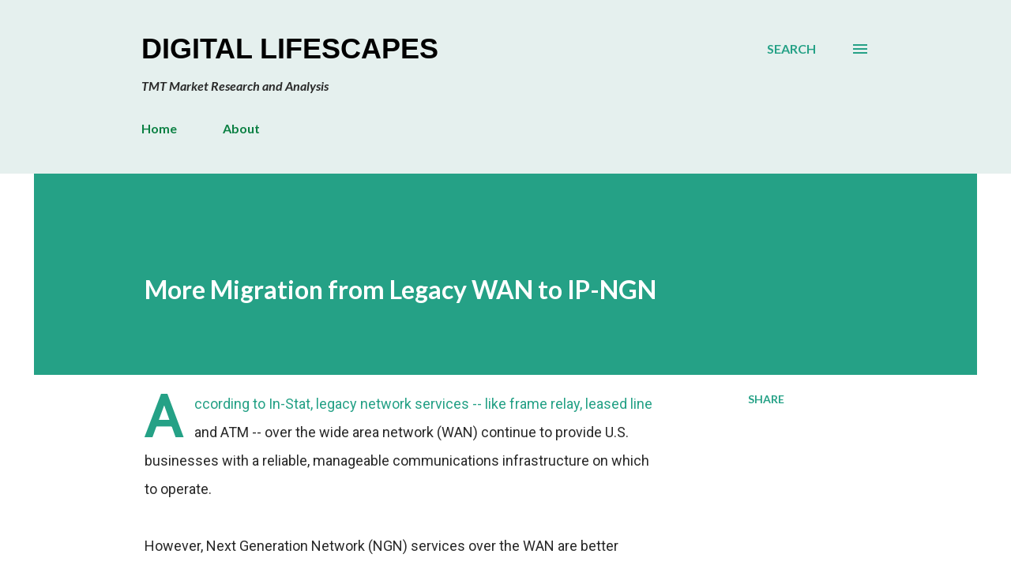

--- FILE ---
content_type: text/html; charset=utf-8
request_url: https://www.google.com/recaptcha/api2/aframe
body_size: 266
content:
<!DOCTYPE HTML><html><head><meta http-equiv="content-type" content="text/html; charset=UTF-8"></head><body><script nonce="fGLqtWvSp_3fCYGHK5iItg">/** Anti-fraud and anti-abuse applications only. See google.com/recaptcha */ try{var clients={'sodar':'https://pagead2.googlesyndication.com/pagead/sodar?'};window.addEventListener("message",function(a){try{if(a.source===window.parent){var b=JSON.parse(a.data);var c=clients[b['id']];if(c){var d=document.createElement('img');d.src=c+b['params']+'&rc='+(localStorage.getItem("rc::a")?sessionStorage.getItem("rc::b"):"");window.document.body.appendChild(d);sessionStorage.setItem("rc::e",parseInt(sessionStorage.getItem("rc::e")||0)+1);localStorage.setItem("rc::h",'1763306763148');}}}catch(b){}});window.parent.postMessage("_grecaptcha_ready", "*");}catch(b){}</script></body></html>